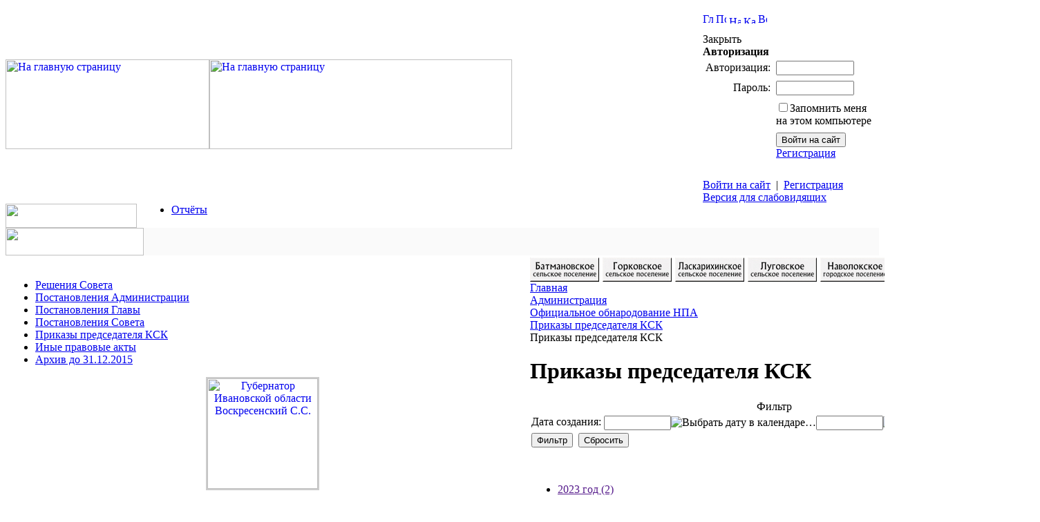

--- FILE ---
content_type: text/html; charset=windows-1251
request_url: http://www.shileksha.mrkineshma.ru/administration/off_npa/prikazy-predsedatelya-ksk/
body_size: 10754
content:
<html>
<head>
<meta http-equiv="Content-Type" content="text/html; charset=windows-1251" />
<meta name="sputnik-verification" content="Esrlxz9F6PxD3ZaR" />
  <meta name="yandex-verification" content="960006a48e621286" />
<meta name="description" content="images/11.jpg" />
<meta http-equiv="Content-Type" content="text/html; charset=windows-1251" />
<meta name="description" content="images/11.jpg" />
<link href="/bitrix/js/ui/design-tokens/dist/ui.design-tokens.min.css?168898507722029" type="text/css"  rel="stylesheet" />
<link href="/bitrix/js/ui/fonts/opensans/ui.font.opensans.min.css?16889850412320" type="text/css"  rel="stylesheet" />
<link href="/bitrix/js/main/popup/dist/main.popup.bundle.min.css?168898679026598" type="text/css"  rel="stylesheet" />
<link href="/bitrix/js/main/core/css/core_date.min.css?16889866419928" type="text/css"  rel="stylesheet" />
<link href="/bitrix/templates/.default/components/bitrix/news/adm_post/bitrix/news.list/.default/style.css?1737620941149" type="text/css"  rel="stylesheet" />
<link href="/bitrix/templates/ks_2/components/bitrix/system.auth.form/auth/style.css?13129200001352" type="text/css"  data-template-style="true"  rel="stylesheet" />
<link href="/bitrix/templates/ks_2/components/bitrix/menu/horizontal_multilevel_silver/style.css?16076773704769" type="text/css"  data-template-style="true"  rel="stylesheet" />
<link href="/bitrix/templates/ks_2/components/bitrix/menu/left/style.css?1309291200635" type="text/css"  data-template-style="true"  rel="stylesheet" />
<link href="/bitrix/templates/.default/components/bitrix/news.list/left-banner/style.css?164613485365" type="text/css"  data-template-style="true"  rel="stylesheet" />
<link href="/bitrix/components/bitrix/breadcrumb/templates/.default/style.min.css?1522849026467" type="text/css"  data-template-style="true"  rel="stylesheet" />
<link href="/bitrix/templates/ks_2/styles.css?1621251257957" type="text/css"  data-template-style="true"  rel="stylesheet" />
<link href="/bitrix/templates/ks_2/template_styles.css?165244959816272" type="text/css"  data-template-style="true"  rel="stylesheet" />
<script type="text/javascript">if(!window.BX)window.BX={};if(!window.BX.message)window.BX.message=function(mess){if(typeof mess==='object'){for(let i in mess) {BX.message[i]=mess[i];} return true;}};</script>
<script type="text/javascript">(window.BX||top.BX).message({'JS_CORE_LOADING':'Загрузка...','JS_CORE_NO_DATA':'- Нет данных -','JS_CORE_WINDOW_CLOSE':'Закрыть','JS_CORE_WINDOW_EXPAND':'Развернуть','JS_CORE_WINDOW_NARROW':'Свернуть в окно','JS_CORE_WINDOW_SAVE':'Сохранить','JS_CORE_WINDOW_CANCEL':'Отменить','JS_CORE_WINDOW_CONTINUE':'Продолжить','JS_CORE_H':'ч','JS_CORE_M':'м','JS_CORE_S':'с','JSADM_AI_HIDE_EXTRA':'Скрыть лишние','JSADM_AI_ALL_NOTIF':'Показать все','JSADM_AUTH_REQ':'Требуется авторизация!','JS_CORE_WINDOW_AUTH':'Войти','JS_CORE_IMAGE_FULL':'Полный размер'});</script>

<script type="text/javascript" src="/bitrix/js/main/core/core.min.js?1688986794219752"></script>

<script>BX.setJSList(['/bitrix/js/main/core/core_ajax.js','/bitrix/js/main/core/core_promise.js','/bitrix/js/main/polyfill/promise/js/promise.js','/bitrix/js/main/loadext/loadext.js','/bitrix/js/main/loadext/extension.js','/bitrix/js/main/polyfill/promise/js/promise.js','/bitrix/js/main/polyfill/find/js/find.js','/bitrix/js/main/polyfill/includes/js/includes.js','/bitrix/js/main/polyfill/matches/js/matches.js','/bitrix/js/ui/polyfill/closest/js/closest.js','/bitrix/js/main/polyfill/fill/main.polyfill.fill.js','/bitrix/js/main/polyfill/find/js/find.js','/bitrix/js/main/polyfill/matches/js/matches.js','/bitrix/js/main/polyfill/core/dist/polyfill.bundle.js','/bitrix/js/main/core/core.js','/bitrix/js/main/polyfill/intersectionobserver/js/intersectionobserver.js','/bitrix/js/main/lazyload/dist/lazyload.bundle.js','/bitrix/js/main/polyfill/core/dist/polyfill.bundle.js','/bitrix/js/main/parambag/dist/parambag.bundle.js']);
</script>
<script type="text/javascript">(window.BX||top.BX).message({'AMPM_MODE':false});(window.BX||top.BX).message({'MONTH_1':'Январь','MONTH_2':'Февраль','MONTH_3':'Март','MONTH_4':'Апрель','MONTH_5':'Май','MONTH_6':'Июнь','MONTH_7':'Июль','MONTH_8':'Август','MONTH_9':'Сентябрь','MONTH_10':'Октябрь','MONTH_11':'Ноябрь','MONTH_12':'Декабрь','MONTH_1_S':'января','MONTH_2_S':'февраля','MONTH_3_S':'марта','MONTH_4_S':'апреля','MONTH_5_S':'мая','MONTH_6_S':'июня','MONTH_7_S':'июля','MONTH_8_S':'августа','MONTH_9_S':'сентября','MONTH_10_S':'октября','MONTH_11_S':'ноября','MONTH_12_S':'декабря','MON_1':'янв','MON_2':'фев','MON_3':'мар','MON_4':'апр','MON_5':'мая','MON_6':'июн','MON_7':'июл','MON_8':'авг','MON_9':'сен','MON_10':'окт','MON_11':'ноя','MON_12':'дек','DAY_OF_WEEK_0':'Воскресенье','DAY_OF_WEEK_1':'Понедельник','DAY_OF_WEEK_2':'Вторник','DAY_OF_WEEK_3':'Среда','DAY_OF_WEEK_4':'Четверг','DAY_OF_WEEK_5':'Пятница','DAY_OF_WEEK_6':'Суббота','DOW_0':'Вс','DOW_1':'Пн','DOW_2':'Вт','DOW_3':'Ср','DOW_4':'Чт','DOW_5':'Пт','DOW_6':'Сб','FD_SECOND_AGO_0':'#VALUE# секунд назад','FD_SECOND_AGO_1':'#VALUE# секунду назад','FD_SECOND_AGO_10_20':'#VALUE# секунд назад','FD_SECOND_AGO_MOD_1':'#VALUE# секунду назад','FD_SECOND_AGO_MOD_2_4':'#VALUE# секунды назад','FD_SECOND_AGO_MOD_OTHER':'#VALUE# секунд назад','FD_SECOND_DIFF_0':'#VALUE# секунд','FD_SECOND_DIFF_1':'#VALUE# секунда','FD_SECOND_DIFF_10_20':'#VALUE# секунд','FD_SECOND_DIFF_MOD_1':'#VALUE# секунда','FD_SECOND_DIFF_MOD_2_4':'#VALUE# секунды','FD_SECOND_DIFF_MOD_OTHER':'#VALUE# секунд','FD_SECOND_SHORT':'#VALUE#с','FD_MINUTE_AGO_0':'#VALUE# минут назад','FD_MINUTE_AGO_1':'#VALUE# минуту назад','FD_MINUTE_AGO_10_20':'#VALUE# минут назад','FD_MINUTE_AGO_MOD_1':'#VALUE# минуту назад','FD_MINUTE_AGO_MOD_2_4':'#VALUE# минуты назад','FD_MINUTE_AGO_MOD_OTHER':'#VALUE# минут назад','FD_MINUTE_DIFF_0':'#VALUE# минут','FD_MINUTE_DIFF_1':'#VALUE# минута','FD_MINUTE_DIFF_10_20':'#VALUE# минут','FD_MINUTE_DIFF_MOD_1':'#VALUE# минута','FD_MINUTE_DIFF_MOD_2_4':'#VALUE# минуты','FD_MINUTE_DIFF_MOD_OTHER':'#VALUE# минут','FD_MINUTE_0':'#VALUE# минут','FD_MINUTE_1':'#VALUE# минуту','FD_MINUTE_10_20':'#VALUE# минут','FD_MINUTE_MOD_1':'#VALUE# минуту','FD_MINUTE_MOD_2_4':'#VALUE# минуты','FD_MINUTE_MOD_OTHER':'#VALUE# минут','FD_MINUTE_SHORT':'#VALUE#мин','FD_HOUR_AGO_0':'#VALUE# часов назад','FD_HOUR_AGO_1':'#VALUE# час назад','FD_HOUR_AGO_10_20':'#VALUE# часов назад','FD_HOUR_AGO_MOD_1':'#VALUE# час назад','FD_HOUR_AGO_MOD_2_4':'#VALUE# часа назад','FD_HOUR_AGO_MOD_OTHER':'#VALUE# часов назад','FD_HOUR_DIFF_0':'#VALUE# часов','FD_HOUR_DIFF_1':'#VALUE# час','FD_HOUR_DIFF_10_20':'#VALUE# часов','FD_HOUR_DIFF_MOD_1':'#VALUE# час','FD_HOUR_DIFF_MOD_2_4':'#VALUE# часа','FD_HOUR_DIFF_MOD_OTHER':'#VALUE# часов','FD_HOUR_SHORT':'#VALUE#ч','FD_YESTERDAY':'вчера','FD_TODAY':'сегодня','FD_TOMORROW':'завтра','FD_DAY_AGO_0':'#VALUE# дней назад','FD_DAY_AGO_1':'#VALUE# день назад','FD_DAY_AGO_10_20':'#VALUE# дней назад','FD_DAY_AGO_MOD_1':'#VALUE# день назад','FD_DAY_AGO_MOD_2_4':'#VALUE# дня назад','FD_DAY_AGO_MOD_OTHER':'#VALUE# дней назад','FD_DAY_DIFF_0':'#VALUE# дней','FD_DAY_DIFF_1':'#VALUE# день','FD_DAY_DIFF_10_20':'#VALUE# дней','FD_DAY_DIFF_MOD_1':'#VALUE# день','FD_DAY_DIFF_MOD_2_4':'#VALUE# дня','FD_DAY_DIFF_MOD_OTHER':'#VALUE# дней','FD_DAY_AT_TIME':'#DAY# в #TIME#','FD_DAY_SHORT':'#VALUE#д','FD_MONTH_AGO_0':'#VALUE# месяцев назад','FD_MONTH_AGO_1':'#VALUE# месяц назад','FD_MONTH_AGO_10_20':'#VALUE# месяцев назад','FD_MONTH_AGO_MOD_1':'#VALUE# месяц назад','FD_MONTH_AGO_MOD_2_4':'#VALUE# месяца назад','FD_MONTH_AGO_MOD_OTHER':'#VALUE# месяцев назад','FD_MONTH_DIFF_0':'#VALUE# месяцев','FD_MONTH_DIFF_1':'#VALUE# месяц','FD_MONTH_DIFF_10_20':'#VALUE# месяцев','FD_MONTH_DIFF_MOD_1':'#VALUE# месяц','FD_MONTH_DIFF_MOD_2_4':'#VALUE# месяца','FD_MONTH_DIFF_MOD_OTHER':'#VALUE# месяцев','FD_MONTH_SHORT':'#VALUE#мес','FD_YEARS_AGO_0':'#VALUE# лет назад','FD_YEARS_AGO_1':'#VALUE# год назад','FD_YEARS_AGO_10_20':'#VALUE# лет назад','FD_YEARS_AGO_MOD_1':'#VALUE# год назад','FD_YEARS_AGO_MOD_2_4':'#VALUE# года назад','FD_YEARS_AGO_MOD_OTHER':'#VALUE# лет назад','FD_YEARS_DIFF_0':'#VALUE# лет','FD_YEARS_DIFF_1':'#VALUE# год','FD_YEARS_DIFF_10_20':'#VALUE# лет','FD_YEARS_DIFF_MOD_1':'#VALUE# год','FD_YEARS_DIFF_MOD_2_4':'#VALUE# года','FD_YEARS_DIFF_MOD_OTHER':'#VALUE# лет','FD_YEARS_SHORT_0':'#VALUE#л','FD_YEARS_SHORT_1':'#VALUE#г','FD_YEARS_SHORT_10_20':'#VALUE#л','FD_YEARS_SHORT_MOD_1':'#VALUE#г','FD_YEARS_SHORT_MOD_2_4':'#VALUE#г','FD_YEARS_SHORT_MOD_OTHER':'#VALUE#л','CAL_BUTTON':'Выбрать','CAL_TIME_SET':'Установить время','CAL_TIME':'Время','FD_LAST_SEEN_TOMORROW':'завтра в #TIME#','FD_LAST_SEEN_NOW':'только что','FD_LAST_SEEN_TODAY':'сегодня в #TIME#','FD_LAST_SEEN_YESTERDAY':'вчера в #TIME#','FD_LAST_SEEN_MORE_YEAR':'более года назад'});</script>
<script type="extension/settings" data-extension="main.date">{"formats":{"FORMAT_DATE":"DD.MM.YYYY","FORMAT_DATETIME":"DD.MM.YYYY HH:MI:SS","SHORT_DATE_FORMAT":"d.m.Y","MEDIUM_DATE_FORMAT":"j M Y","LONG_DATE_FORMAT":"j F Y","DAY_MONTH_FORMAT":"j F","DAY_SHORT_MONTH_FORMAT":"j M","SHORT_DAY_OF_WEEK_MONTH_FORMAT":"D, j F","SHORT_DAY_OF_WEEK_SHORT_MONTH_FORMAT":"D, j M","DAY_OF_WEEK_MONTH_FORMAT":"l, j F","FULL_DATE_FORMAT":"l, j F  Y","SHORT_TIME_FORMAT":"H:i","LONG_TIME_FORMAT":"H:i:s"}}</script>
<script type="text/javascript">(window.BX||top.BX).message({'WEEK_START':'1'});</script>
<script type="text/javascript">(window.BX||top.BX).message({'LANGUAGE_ID':'ru','FORMAT_DATE':'DD.MM.YYYY','FORMAT_DATETIME':'DD.MM.YYYY HH:MI:SS','COOKIE_PREFIX':'BITRIX_SM','SERVER_TZ_OFFSET':'10800','UTF_MODE':'N','SITE_ID':'ru','SITE_DIR':'/','USER_ID':'','SERVER_TIME':'1769440662','USER_TZ_OFFSET':'0','USER_TZ_AUTO':'Y','bitrix_sessid':'4ed84b0c1264556b7e3b56b138be34d6'});</script>


<script type="text/javascript"  src="/bitrix/cache/js/ru/ks_2/kernel_main/kernel_main_v1.js?1689052784154482"></script>
<script type="text/javascript" src="/bitrix/js/main/popup/dist/main.popup.bundle.min.js?168898678765670"></script>
<script type="text/javascript">BX.setJSList(['/bitrix/js/main/date/main.date.js','/bitrix/js/main/core/core_date.js','/bitrix/js/main/session.js','/bitrix/js/main/pageobject/pageobject.js','/bitrix/js/main/core/core_window.js','/bitrix/js/main/utils.js','/bitrix/js/main/core/core_fx.js','/bitrix/templates/ks_2/components/bitrix/system.auth.form/auth/script.js','/bitrix/templates/ks_2/components/bitrix/menu/horizontal_multilevel_silver/script.js']);</script>


<script type="text/javascript"  src="/bitrix/cache/js/ru/ks_2/template_6c5cf25f7757b1909396394acfdac56b/template_6c5cf25f7757b1909396394acfdac56b_v1.js?16890170983996"></script>
<script type="text/javascript">var _ba = _ba || []; _ba.push(["aid", "91350ad8da7a25fc2b9478f09b370f3d"]); _ba.push(["host", "www.shileksha.mrkineshma.ru"]); (function() {var ba = document.createElement("script"); ba.type = "text/javascript"; ba.async = true;ba.src = (document.location.protocol == "https:" ? "https://" : "http://") + "bitrix.info/ba.js";var s = document.getElementsByTagName("script")[0];s.parentNode.insertBefore(ba, s);})();</script>


<title>Приказы председателя КСК</title>
<link href="/bitrix/js/ui/design-tokens/dist/ui.design-tokens.min.css?168898507722029" type="text/css"  rel="stylesheet" />
<link href="/bitrix/js/ui/fonts/opensans/ui.font.opensans.min.css?16889850412320" type="text/css"  rel="stylesheet" />
<link href="/bitrix/js/main/popup/dist/main.popup.bundle.min.css?168898679026598" type="text/css"  rel="stylesheet" />
<link href="/bitrix/js/main/core/css/core_date.min.css?16889866419928" type="text/css"  rel="stylesheet" />
<link href="/bitrix/templates/.default/components/bitrix/news/adm_post/bitrix/news.list/.default/style.css?1737620941149" type="text/css"  rel="stylesheet" />
<link href="/bitrix/templates/ks_2/components/bitrix/system.auth.form/auth/style.css?13129200001352" type="text/css"  data-template-style="true"  rel="stylesheet" />
<link href="/bitrix/templates/ks_2/components/bitrix/menu/horizontal_multilevel_silver/style.css?16076773704769" type="text/css"  data-template-style="true"  rel="stylesheet" />
<link href="/bitrix/templates/ks_2/components/bitrix/menu/left/style.css?1309291200635" type="text/css"  data-template-style="true"  rel="stylesheet" />
<link href="/bitrix/templates/.default/components/bitrix/news.list/left-banner/style.css?164613485365" type="text/css"  data-template-style="true"  rel="stylesheet" />
<link href="/bitrix/components/bitrix/breadcrumb/templates/.default/style.min.css?1522849026467" type="text/css"  data-template-style="true"  rel="stylesheet" />
<link href="/bitrix/templates/ks_2/styles.css?1621251257957" type="text/css"  data-template-style="true"  rel="stylesheet" />
<link href="/bitrix/templates/ks_2/template_styles.css?165244959816272" type="text/css"  data-template-style="true"  rel="stylesheet" />
<script type="text/javascript"  src="/bitrix/cache/js/ru/ks_2/template_6c5cf25f7757b1909396394acfdac56b/template_6c5cf25f7757b1909396394acfdac56b_v1.js?16890170983996"></script>
<script type="text/javascript">var _ba = _ba || []; _ba.push(["aid", "91350ad8da7a25fc2b9478f09b370f3d"]); _ba.push(["host", "www.shileksha.mrkineshma.ru"]); (function() {var ba = document.createElement("script"); ba.type = "text/javascript"; ba.async = true;ba.src = (document.location.protocol == "https:" ? "https://" : "http://") + "bitrix.info/ba.js";var s = document.getElementsByTagName("script")[0];s.parentNode.insertBefore(ba, s);})();</script>



</head>

<body>

<div id="panel"></div>
<!--<div style="height: 30px; background: url(http://uguide.ru/js/script/girlianda_uguide_ru_1.gif) repeat-x 100%;"></div>
<div style="position:absolute;top:0px;left:0px;width:300px;height:229px;background:url('http://uguide.ru/js/script/vetka.png')"></div>-->
<div id="container">
<table width="100%"  border="0" cellspacing="0" cellpadding="0">
	<tr>
		
		<td width="0%">
			<a href="http://mrkineshma.ru" title="Главная">
			<img src="/bitrix/templates/ks_2/images/top_011.png" alt="На главную страницу" width="295" height="130" border="0"></a>
		</td>
		
		<td width="0%">
							<a href="/" title="Главная"><img src="/bitrix/templates/ks_2/images/top_02.png" alt="На главную страницу" width="438" height="130" border="0"></a>
					</td>
		
		<td width="100%" background="/bitrix/templates/ks_2/images/header_bg.png">
			<img src="/bitrix/templates/ks_2/images/1.gif" alt="" width="1" height="1">
		</td>
		
		<td background="/bitrix/templates/ks_2/images/header_bg.png" valign="top" align="right">
			<img src="/bitrix/templates/ks_2/images/1.gif" alt="" width="250" height="1">
			<table width="100%"  border="0" cellspacing="0" cellpadding="0">
				<tr>
					<td>
						<img src="/bitrix/templates/ks_2/images/1.gif" alt="" width="1" height="10">
					</td>
				</tr>
				<tr>
					<td>
						
<a href="/" title="Главная"><img width="15" height="15" src="/bitrix/templates/ks_2/images/icons/home.gif" alt="Главная" border="0" /></a>
<a href="/search/" title="Поиск"><img width="15" height="15" src="/bitrix/templates/ks_2/images/icons/search.gif" alt="Поиск" border="0" /></a>
<a href="mailto: root@navoloki.ru" title="Написать письмо"><img width="17" height="11" src="/bitrix/templates/ks_2/images/icons/letter.gif" alt="Написать письмо" border="0" /></a>
<a href="/search/map.php" title="Карта сайта"><img width="17" height="11" src="/bitrix/templates/ks_2/images/icons/map.gif" alt="Карта сайта" border="0" /></a>
<a href="/administration/off_npa/prikazy-predsedatelya-ksk/index.php?print=Y" title="Версия для печати" rel="nofollow"><img width="13" height="15" src="/bitrix/templates/ks_2/images/icons/printer.gif" alt="Версия для печати" border="0" /></a>					</td>
				</tr>
				<tr>
					<td>
						<img src="/bitrix/templates/ks_2/images/1.gif" alt="" width="1" height="10">
					</td>
				</tr>
				<tr>
					<td>
						
<div id="login-form-window">
<div id="login-form-window-header">
<div onclick="return authFormWindow.CloseLoginForm()" id="close-form-window" title="Закрыть окно">Закрыть</div><b>Авторизация</b>
</div>
<form method="post" target="_top" action="/administration/off_npa/prikazy-predsedatelya-ksk/index.php?login=yes">
			<input type='hidden' name='backurl' value='/administration/off_npa/prikazy-predsedatelya-ksk/index.php' />
			<input type="hidden" name="AUTH_FORM" value="Y" />
	<input type="hidden" name="TYPE" value="AUTH" />
	<table align="center" cellspacing="0" cellpadding="4">
		<tr>
			<td align="right" width="30%">Авторизация:</td>
			<td><input type="text" name="USER_LOGIN" id="auth-user-login" maxlength="50" value="" size="12" tabindex="1" /></td>
		</tr>
		<tr>
			<td align="right">Пароль:</td>
			<td><input type="password" name="USER_PASSWORD" maxlength="50" size="12" tabindex="2" /><br /></td>
		</tr>
				<tr>
			<td></td>
			<td><input type="checkbox" id="USER_REMEMBER" name="USER_REMEMBER" value="Y" tabindex="3"  /><label class="remember-text" for="USER_REMEMBER">Запомнить меня на этом компьютере</label></td>
		</tr>
				<tr>
			<td></td>
			<td>
				<input type="submit" name="Login" value="Войти на сайт" tabindex="4" /><br />
													<a href="/auth/?register=yes&amp;backurl=%2Fadministration%2Foff_npa%2Fprikazy-predsedatelya-ksk%2Findex.php">Регистрация</a><br />
							</td>
		</tr>
		<tr>
			<td></td>
			<td></td>
		</tr>
	</table>
</form>
</div>

<div class="auth-links">
	<a href="/auth/" onclick="return authFormWindow.ShowLoginForm()">Войти на сайт</a>
		<span>&nbsp;|&nbsp;</span>
	<a href="/auth/?register=yes&amp;backurl=%2Fadministration%2Foff_npa%2Fprikazy-predsedatelya-ksk%2Findex.php">Регистрация</a>
	</div>

						
													<div class="aaa_head">
								<a class="enter" id="specialversion" href="/administration/off_npa/prikazy-predsedatelya-ksk/index.php?type=special">Версия для слабовидящих</a>
							</div>
											</td>
				</tr>
			</table>
		</td>
		<td background="/bitrix/templates/ks_2/images/header_bg.png" valign="top" align="right">
			<img src="/bitrix/templates/ks_2/images/1.gif" alt="" width="5" height="1">
		</td>
		</tr>
</table>


<table width="100%" cellspacing="0" cellpadding="0" border="0" class="pplus_menu_h">
	<tr>
		<td width="180" valign="top" height="35"><a href="/" title="Главная"><img src="/bitrix/templates/ks_2/images/top_11.png" height="35" alt="" width="190" border="0" /></a></td>
		<td width="100%">
			
<ul id="horizontal-multilevel-menu">


	
	
		
							<li><a href="/administration/otchyety/" class="root-item">Отчёты</a></li>
			
		
	
	



</ul>
<div class="menu-clear-left"></div>
		</td>
	</tr>
	<tr>
		<td width="180" valign="top" height="35"><a href="/" title="Главная"><img src="/bitrix/templates/ks_2/images/top_21.png" height="40" alt="" width="200" border="0"/></a></td>
		<td width="100%" style="background: #FAFAFA url(/bitrix/templates/ks_2/components/bitrix/menu/horizontal_multilevel_silver/images/header_menu_bg.gif) repeat-x; min-height: 35px;">
			
		</td>
	</tr>
</table>
<div style="clear:both"></div>
<table id="content" border="0">
	<tr>
		<td class="left-column" valign="top"><img src="/bitrix/templates/ks_2/images/left-column-head.gif" width="200" height="15" border="0" alt=""><div id="content_block_container">
		
<ul class="left-menu">

			<li><a href="/administration/off_npa/resheniya_soveta/">Решения Совета</a></li>
		
			<li><a href="/administration/off_npa/postanovl_adm/">Постановления Администрации</a></li>
		
			<li><a href="/administration/off_npa/postanovleniya-glavy/">Постановления Главы</a></li>
		
			<li><a href="/administration/off_npa/postanovleniya-soveta/">Постановления Совета</a></li>
		
			<li><a href="/administration/off_npa/prikazy-predsedatelya-ksk/" class="selected">Приказы председателя КСК</a></li>
		
			<li><a href="/administration/off_npa/drugoe/">Иные правовые акты</a></li>
		
			<li><a href="/administration/off_npa/archive/">Архив до 31.12.2015</a></li>
		

</ul>

		<div class="content-block">
			<div class="content-block-body">
				<p align="center"><a target="_blank" href="/gubernator-ivanovskoy-oblasti/">
				<img src="/bitrix/templates/ks_2/images/voskrcc.jpg" style=" border: 2px solid #ccc;" width="160" title="Губернатор Ивановской области Воскресенский C.C."></a></p>
				<div class="content-block-head-text">Губернатор Ивановской области<br/><b>Воскресенский C.C.</b></div>
			</div>
			<div class="content-block-head-corner"></div>
		</div>
		
		<div class="content-block">
		<div class="content-block-head-corner"><div class="content-block-head">Юридический адрес</div></div>
		<div class="content-block-body">

					<font class="copy">155800 Ивановская область, г.Кинешма, ул.им.Ленина, д.12<br><br>Тел.: 8(49331) 5-51-05<br>Факс: 8(49331) 5-51-05<br>Единая дежурно-диспетчерская служба -5-33-68, 89158237201<br>E-mail: root@mrkineshma.ru</font> 
 
				</div>
		</div>
		<div class="content-block">
			<div id="link" class="content-block-head-corner"><div class="content-block-head">Важные сылки</div></div>
			<div class="content-block-body" align="center">
		

				<br/>
<p align="center"><a target="_blank" href="https://may9.ru/" target="_blank" title="День Победы"><img src="/images/Pobeda80_billboard_3_1_preview.jpg" alt="День Победы" width="100%" height="auto" style=" border: 2px solid #000000;"></a></p>
				<!--second gosuslugi -->
<iframe id="widgetPosId"src="https://pos.gosuslugi.ru/og/widgets/view?type=[10,30,40]&fontFamily=Arial&maxPage=5&maxElement=5&updateFrequency=2000&level=30&municipality_id=24611000&startTitleColor=000000&startTextColor=666666&startTextBtnColor=FFFFFF&startBtnBgColor=0063B0&widgetBorderColor=e3e8ee&logoColor=ffffff&phoneHeaderColor=0B40B3&fillSvgHeadColor=ffffff&backgroundColor=ffffff&typeBgColor=F2F8FC&selectColor=2c8ecc&hoverSelectColor=116ca6&itemColor=354052&hoverItemColor=2c8ecc&backgroundItemColor=f9f9fa&paginationColor=000000&backgroundPaginationColor=2862AC&hoverPaginationColor=2862AC&deviderColor=e3e8ee&logoFs=16&selectFs=25&itemFs=15&paginationFs=14&widgetBorderFs=1&startTitleFs=38&startTextFs=18&startTextBtnFs=16"width="220"height="577"style="border:0"></iframe>
	<!--end second gosuslugi -->
							<div class="left-banner-list">
				<br/>
	<p class="news-item" id="bx_3218110189_31873">
		
				<a href="https://семья2024.рф/" target="_blank"><img
						class="preview_picture"
						border="0"
						src="/upload/iblock/355/2vmpu8cs8rz8u875lcgl0gp34x4fy465.png"
						width="121"
						height="91"
						alt="Год семьи 2024"
						title="Год семьи 2024"

						/></a>

													<div style="clear:both"></div>
		
	</p>
				<br/>
	<p class="news-item" id="bx_3218110189_23707">
		
				<a href="https://www.mrsk-cp.ru/for_consumers/inform_about_disconnect/" target="_blank"><img
						class="preview_picture"
						border="0"
						src="/upload/iblock/781/78128a301f0b50634d5beebeac6358e0.jpg"
						width="259"
						height="130"
						alt="Электросети"
						title="Электросети"

						/></a>

													<div style="clear:both"></div>
		
	</p>
				<br/>
	<p class="news-item" id="bx_3218110189_33416">
		
				<a href="http://www.mrkineshma.ru/administration/tik/" target="_blank"><img
						class="preview_picture"
						border="0"
						src="/upload/iblock/0fa/5fmsdltarp7jw7u0fhhx1rw0wd1ft5ph.jpg"
						width="160"
						height="80"
						alt="Территориальная избирательная комиссия"
						title="Территориальная избирательная комиссия"

						/></a>

													<div style="clear:both"></div>
		
	</p>
				<br/>
	<p class="news-item" id="bx_3218110189_33417">
		
				<a href="http://visitivanovo.ru" target="_blank"><img
						class="preview_picture"
						border="0"
						src="/upload/iblock/94b/aw63wqksp1kvy7plgrqdxp6ufmivafbn.png"
						width="200"
						height="82"
						alt="Областной туристический портал"
						title="Областной туристический портал"

						/></a>

													<div style="clear:both"></div>
		
	</p>
				<br/>
	<p class="news-item" id="bx_3218110189_33418">
		
				<a href="http://www.ivanovoobl.ru/region/quiz" target="_blank"><img
						class="preview_picture"
						border="0"
						src="/upload/iblock/e37/hv20gj42re5ycm6a5oqeicxnrvnnmj0j.jpg"
						width="200"
						height="100"
						alt="Опрос населения об эффективности деятельности руководителей органов местного самоуправления"
						title="Опрос населения об эффективности деятельности руководителей органов местного самоуправления"

						/></a>

													<div style="clear:both"></div>
		
	</p>
				<br/>
	<p class="news-item" id="bx_3218110189_33419">
		
				<a href="http://gov.ru" target="_blank"><img
						class="preview_picture"
						border="0"
						src="/upload/iblock/025/52c4g96jn1defgax4lpb3shgxi7u30m7.jpg"
						width="160"
						height="50"
						alt="Сервер органов государственной власти России"
						title="Сервер органов государственной власти России"

						/></a>

													<div style="clear:both"></div>
		
	</p>
				<br/>
	<p class="news-item" id="bx_3218110189_33420">
		
				<a href="http://www.ivanovoobl.ru/" target="_blank"><img
						class="preview_picture"
						border="0"
						src="/upload/iblock/87c/eribr0xrgv7se4isw6fitk40ol67ttt5.jpg"
						width="160"
						height="50"
						alt="Портал Правительства Ивановской области"
						title="Портал Правительства Ивановской области"

						/></a>

													<div style="clear:both"></div>
		
	</p>
				<br/>
	<p class="news-item" id="bx_3218110189_33421">
		
				<a href="http://uslugi.ivanovoobl.ru/" target="_blank"><img
						class="preview_picture"
						border="0"
						src="/upload/iblock/59c/3tys6ktadf71ater6iljw0drxlpomroy.jpg"
						width="160"
						height="50"
						alt="Портал государственных и муниципальных услуг Ивановской области"
						title="Портал государственных и муниципальных услуг Ивановской области"

						/></a>

													<div style="clear:both"></div>
		
	</p>
				<br/>
	<p class="news-item" id="bx_3218110189_33414">
		
				<a href="https://www.gosuslugi.ru/mp_dom" target="_blank"><img
						class="preview_picture"
						border="0"
						src="/upload/iblock/ad7/yitayf7s000euh2vhunijrqu93ayh1va.png"
						width="738"
						height="492"
						alt="Госуслуги.Дом"
						title="Госуслуги.Дом"

						/></a>

													<div style="clear:both"></div>
		
	</p>
</div>



				<p align="center"><a target="_blank" href="http://gosuslugi.ru/" target="_blank" title="Единый портал государственных и муниципальных услуг (функций)"><img src="/images/gosuslugi.png" alt="Единый портал государственных и муниципальных услуг (функций)" width="160" height="160" style=" border: 2px solid #000000;"></a></p>
				<p align="center"><a target="_blank" href="http://pravo.gov.ru/" target="_blank" title="Официальный интернет-портал правовой информации"><img src="/images/pravo.jpg" alt="Официальный интернет-портал правовой информации" width="160" height="50" border="0"></a></p>
				<p align="center"><a target="_blank" href="http://reshma.ru/" target="_blank" title="Санаторий «Решма»"><img src="/images/sreshma.jpg" alt="Санаторий «Решма»" width="160" height="80" border="0"></a></p>
				<p align="center"><a target="_blank" href="http://fssprus.ru/iss/ip/" target="_blank" title="Банк данных исполнительных производств ФССП РФ"><img src="/images/fccp.jpg" alt="Банк данных исполнительных производств ФССП РФ" width="160" height="80" border="0"></a></p>



				<p align="center"><a target="_blank" href="https://russia.travel"><img src="/images/russian_travel.png" border="0" height="80" width="160"/ title="Национальный туристический портал"></a></p>

				<!--<p align="center"><a target="_blank" href="http://bus.gov.ru/pub/home"><img src="/images/nezexp.gif" border="0" height="50" width="160"/ title="НОК услуг соц.сферы"></a></p>-->
			</div>

		</div>
		</div><img src="/bitrix/templates/ks_2/images/left-column-bottom.gif" width="200" height="3" border="0" alt=""></td>
		<td class="shadow-column" valign="top" width="10"><img src="/bitrix/templates/ks_2/images/shadow.gif" width="10" height="164" border="0" alt=""></td>
		<td valign="top">
			<table cellpadding="0" cellspacing="0" width="100%" border="0">
				<tr>
					<td colspan="2">
													<table width="100%"  border="0" cellspacing="0" cellpadding="0">
							<tr>
								<td width="0%"><a href="http://batmany.mrkineshma.ru/poseleniya/batmany/"><img src="/images/batmany.jpg" border="0" height="35" width="100"/ title="Батмановское сельское поселение"></a></td>
								<td width="0%"><img src="/bitrix/templates/ks_2/images/1.gif" alt="" width="5" height="1"></td>
								<td width="0%"><a href="http://gorki.mrkineshma.ru/poseleniya/gorki/"><img src="/images/gorki.jpg" border="0" height="35" width="100"/ title="Горковское сельское поселение"></a></td>
								<td width="0%"><img src="/bitrix/templates/ks_2/images/1.gif" alt="" width="5" height="1"></td>
								<td width="0%"><a href="http://laskariha.mrkineshma.ru/poseleniya/laskariha/"><img src="/images/laskariha.jpg" border="0" height="35" width="100"/ title="Ласкарихинское сельское поселение"></a></td>
								<td width="0%"><img src="/bitrix/templates/ks_2/images/1.gif" alt="" width="5" height="1"></td>
								<td width="0%"><a href="http://lugovoe.mrkineshma.ru/poseleniya/lugovoe/"><img src="/images/lugovoe.jpg" border="0" height="35" width="100"/ title="Луговское сельское поселение"></a></td>
								<td width="0%"><img src="/bitrix/templates/ks_2/images/1.gif" alt="" width="5" height="1"></td>
								<td width="0%"><a href="http://www.navoloki.ru"><img src="/images/navoloki.jpg" border="0" height="35" width="100"/ title="Наволокское городское поселение"></a></td>
								<td width="0%"><img src="/bitrix/templates/ks_2/images/1.gif" alt="" width="5" height="1"></td>
								<td width="0%"><a href="http://reshma.mrkineshma.ru/poseleniya/reshma/"><img src="/images/reshma.jpg" border="0" height="35" width="100"/ title="Решемское сельское поселение"></a></td>
								<td width="0%"><img src="/bitrix/templates/ks_2/images/1.gif" alt="" width="5" height="1"></td>
								<td width="0%"><a href="http://shileksha.mrkineshma.ru/poseleniya/shileksha/"><img src="/images/shileksha.jpg" border="0" height="35" width="100"/ title="Шилекшинское сельское поселение"></a></td>
								<td width="0%"><img src="/bitrix/templates/ks_2/images/1.gif" alt="" width="5" height="1"></td>
								<td width="100%"></td>
							</tr>
							</table>
												<table width="100%" cellpadding="0" cellspacing="0" border="0">
							<tr>
								<td width="100%" class="main-column">
									<div id="navigation">
									<link href="/bitrix/css/main/font-awesome.css?145494344928777" type="text/css" rel="stylesheet" />
<div class="bx-breadcrumb" itemscope itemtype="http://schema.org/BreadcrumbList">
			<div class="bx-breadcrumb-item" id="bx_breadcrumb_0" itemprop="itemListElement" itemscope itemtype="http://schema.org/ListItem">
				
				<a href="/" title="Главная" itemprop="item">
					<span itemprop="name">Главная</span>
				</a>
				<meta itemprop="position" content="1" />
			</div>
			<div class="bx-breadcrumb-item" id="bx_breadcrumb_1" itemprop="itemListElement" itemscope itemtype="http://schema.org/ListItem">
				<i class="fa fa-angle-right"></i>
				<a href="/administration/" title="Администрация" itemprop="item">
					<span itemprop="name">Администрация</span>
				</a>
				<meta itemprop="position" content="2" />
			</div>
			<div class="bx-breadcrumb-item" id="bx_breadcrumb_2" itemprop="itemListElement" itemscope itemtype="http://schema.org/ListItem">
				<i class="fa fa-angle-right"></i>
				<a href="/administration/off_npa/" title="Официальное обнародование НПА" itemprop="item">
					<span itemprop="name">Официальное обнародование НПА</span>
				</a>
				<meta itemprop="position" content="3" />
			</div>
			<div class="bx-breadcrumb-item" id="bx_breadcrumb_3" itemprop="itemListElement" itemscope itemtype="http://schema.org/ListItem">
				<i class="fa fa-angle-right"></i>
				<a href="/administration/off_npa/prikazy-predsedatelya-ksk/" title="Приказы председателя КСК" itemprop="item">
					<span itemprop="name">Приказы председателя КСК</span>
				</a>
				<meta itemprop="position" content="4" />
			</div>
			<div class="bx-breadcrumb-item">
				<i class="fa fa-angle-right"></i>
				<span>Приказы председателя КСК</span>
			</div><div style="clear:both"></div></div>									</div>
									<h1>Приказы председателя КСК</h1></td>
								<td width="200">
									<div id="search-box">
										Поиск по сайту										<div class="search-form">
<form action="/search/">
	<input type="text" name="q" value="" size="12" maxlength="50" />&nbsp;<input name="s" type="submit" value="Поиск" />
</form>
</div>									</div>
								</td>
							</tr>
						</table>
					</td>
				</tr>
				<tr>
					<td class="main-column">

<form name="arrFilter_form" action="/administration/off_npa/prikazy-predsedatelya-ksk/" method="get">
		<table class="data-table" cellspacing="0" cellpadding="2">
	<thead>
		<tr>
			<td colspan="2" align="center">Фильтр</td>
		</tr>
	</thead>
	<tbody>
									<tr>
					<td valign="top">Дата создания:</td>
					<td valign="top"><input type="text" id="arrFilter_DATE_CREATE_1" name="arrFilter_DATE_CREATE_1" value="" size="10" class="inputselect inputfield"/><img src="/bitrix/js/main/core/images/calendar-icon.gif" alt="Выбрать дату в календаре" class="calendar-icon" onclick="BX.calendar({node:this, field:'arrFilter_DATE_CREATE_1', form: 'arrFilter_form', bTime: false, currentTime: '1769451462', bHideTime: true});" onmouseover="BX.addClass(this, 'calendar-icon-hover');" onmouseout="BX.removeClass(this, 'calendar-icon-hover');" border="0"/><span class="date-interval-hellip">&hellip;</span><input type="text" id="arrFilter_DATE_CREATE_2" name="arrFilter_DATE_CREATE_2" value="" size="10" class="inputselect inputfield"/><img src="/bitrix/js/main/core/images/calendar-icon.gif" alt="Выбрать дату в календаре" class="calendar-icon" onclick="BX.calendar({node:this, field:'arrFilter_DATE_CREATE_2', form: 'arrFilter_form', bTime: false, currentTime: '1769451462', bHideTime: true});" onmouseover="BX.addClass(this, 'calendar-icon-hover');" onmouseout="BX.removeClass(this, 'calendar-icon-hover');" border="0"/></td>
				</tr>
						</tbody>
	<tfoot>
		<tr>
			<td colspan="2">
				<input type="submit" name="set_filter" value="Фильтр" /><input type="hidden" name="set_filter" value="Y" />&nbsp;&nbsp;<input type="submit" name="del_filter" value="Сбросить" /></td>
		</tr>
	</tfoot>
	</table>
</form>
<br />

<div class="catalog-section-list">
	
	<ul>
	<li id="bx_1847241719_606"><a href="">2023 год&nbsp;(2)</a></li>
	</ul>
</div>


<div class="news-list">
		<p class="news-item" id="bx_651765591_31011">
							<span class="news-date-time">28.12.2023</span>
											<a href="/administration/off_npa/prikazy-predsedatelya-ksk/index.php?ELEMENT_ID=31011">
					<b>Приказ  от 27 декабря 2023 года № 19-КСК</b>
</a><br />
										Приказ&nbsp;&nbsp;от 27 декабря 2023 года № 19-КСК<br />
&quot;О должностных лицах Контрольно-счетной комиссии Кинешемского муниципального района, уполномоченных составлять протоколы<br />
об административных правонарушениях, предусмотренных Кодексом Российской Федерации об административных правонарушениях, на<br />
территории Кинешемского муниципального района&quot;<br />
									</p>
		<p class="news-item" id="bx_651765591_28425">
							<span class="news-date-time">18.04.2023</span>
											<a href="/administration/off_npa/prikazy-predsedatelya-ksk/index.php?ELEMENT_ID=28425">
					<b>Приказ от 18 апреля 2023 г. № 2-КСК</b>
</a><br />
										Приказ от 18 апреля 2023 г. № 2-КСК<br />
&quot;О порядке размещения сведений о доходах, расходах, об имуществе и обязательствах имущественного характера, представленных лицами,<br />
замещающими муниципальные должности и должности муниципальной службы в Контрольно-счетной комиссии Кинешемского муниципального<br />
района, на официальном сайте Контрольно-счетной комиссии Кинешемского муниципального района и предоставления этих сведений<br />
общероссийским средствам массовой информации для опубликования&quot;									</p>
	<br /></div>

 

					</td>
					<td class="right-column">
																							</td>
				</tr>
			</table>
		</td>
	</tr>
</table>


<div id="footer a">

<table cellspacing="0" cellpadding="0" border="0" width="100%"> 
<tbody> 
<tr>
	<td bgcolor="#4682b4" style="padding: 5px;">
		<a href="http://www.1csovmestimo.ru" >
			<img height="38" border="0" width="120" src="/bitrix/templates/ks_2/images/pp_logo.jpg" alt="Техническое сопровождение: &laquo;Программ+&raquo;" />
		</a>
	</td>
	<td bgcolor="#4682b4" style="padding: 5px;">
		<img src="/images/12-1.png" alt="" style=" width: 50px;    margin: 0 auto;    display: block;"/>
<a href="http://www.1csovmestimo.ru" class="copy" style="text-decoration: none">Техническое сопровождение: &laquo;Программ+&raquo;</a>	</td>
	<td bgcolor="#4682b4" style="padding: 5px;">
        <div class="copyright-text">Сетевое издание - официальный сайт Кинешемского муниципального района&nbsp; <a href="http://www.mrkineshma.ru">www.mrkineshma.ru</a> зарегистрировано Федеральной службой по надзору в сфере связи, информационных технологий и массовых коммуникаций. серия Эл N ФС77-73645 от 14 сентября 2018 г. Адрес редакции: 155800, Ивановская область, г. Кинешма, ул. Ленина, д. 12. Тел./факс (49331) 5-51-05, E-mail: <a href="mailto:root@mrkineshma.ru">root@mrkineshma.ru</a>. Учредитель: Администрация Кинешемского муниципального района.&nbsp;Главный редактор Катаев А.А.<br>
 Направление письма в редакцию сетевого издания является согласием на обработку персональных данных автора письма, указанных в этом письме, в соответствии со статьей 9 ФЗ «О персональных данных» от 27.07.2006 г. №152-ФЗ. В случае если автор не желает, чтобы его персональные данные, указанные в письме, подверглись обработке он должен указать это в письме.<br></div>
	</td>
	<td bgcolor="#4682b4" style="padding: 5px;">
		<font class="copy">© «Программ+», 2001-2026</font> 	</td>
	<td bgcolor="#4682b4" style="padding: 5px;">

	</td>
	<td bgcolor="#4682b4" align="right" style="padding: 5px;">
		<span id="sputnik-informer"></span>
	</td>
</tr>
</tbody>
</table>
<!--gosuslugi -->
<script src='https://pos.gosuslugi.ru/bin/script.min.js'></script>
<script> (function(){ "use strict";function ownKeys(e,t){var o=Object.keys(e);if(Object.getOwnPropertySymbols){var n=Object.getOwnPropertySymbols(e);if(t)n=n.filter(function(t){return Object.getOwnPropertyDescriptor(e,t).enumerable});o.push.apply(o,n)}return o}function _objectSpread(e){for(var t=1;t<arguments.length;t++){var o=null!=arguments[t]?arguments[t]:{};if(t%2)ownKeys(Object(o),true).forEach(function(t){_defineProperty(e,t,o[t])});else if(Object.getOwnPropertyDescriptors)Object.defineProperties(e,Object.getOwnPropertyDescriptors(o));else ownKeys(Object(o)).forEach(function(t){Object.defineProperty(e,t,Object.getOwnPropertyDescriptor(o,t))})}return e}function _defineProperty(e,t,o){if(t in e)Object.defineProperty(e,t,{value:o,enumerable:true,configurable:true,writable:true});else e[t]=o;return e}var POS_PREFIX_2="--pos-banner-fluid-2__",posOptionsInitial={"grid-template-columns":"100%","grid-template-rows":"310px auto","decor-grid-column":"initial","decor-grid-row":"initial","decor-padding":"30px 30px 0 30px","bg-url":"url('https://pos.gosuslugi.ru/bin/banner-fluid/2/banner-fluid-bg-2-small.svg')","bg-position":"calc(10% + 64px) calc(100% - 20px)","bg-size":"cover","content-padding":"0 30px 30px 30px","slogan-font-size":"20px","slogan-line-height":"32px","logo-wrap-padding":"20px 30px 30px 40px","logo-wrap-top":"0","logo-wrap-bottom":"initial","logo-wrap-border-radius":"0 0 0 80px"},setStyles=function(e,t){Object.keys(e).forEach(function(o){t.style.setProperty(POS_PREFIX_2+o,e[o])})},removeStyles=function(e,t){Object.keys(e).forEach(function(e){t.style.removeProperty(POS_PREFIX_2+e)})};function changePosBannerOnResize(){var e=document.documentElement,t=_objectSpread({},posOptionsInitial),o=document.getElementById("js-show-iframe-wrapper"),n=o?o.offsetWidth:document.body.offsetWidth;if(n>405)t["slogan-font-size"]="24px",t["logo-wrap-padding"]="30px 50px 30px 70px";if(n>500)t["grid-template-columns"]="min-content 1fr",t["grid-template-rows"]="100%",t["decor-grid-column"]="2",t["decor-grid-row"]="1",t["decor-padding"]="30px 30px 30px 0",t["content-padding"]="30px",t["bg-position"]="0% calc(100% - 70px)",t["logo-wrap-padding"]="30px 30px 24px 40px",t["logo-wrap-top"]="initial",t["logo-wrap-bottom"]="0",t["logo-wrap-border-radius"]="80px 0 0 0";if(n>585)t["bg-position"]="0% calc(100% - 6px)";if(n>800)t["bg-url"]="url('https://pos.gosuslugi.ru/bin/banner-fluid/2/banner-fluid-bg-2.svg')",t["bg-position"]="0% center";if(n>1020)t["slogan-font-size"]="32px",t["line-height"]="40px",t["logo-wrap-padding"]="30px 30px 24px 50px";setStyles(t,e)}changePosBannerOnResize(),window.addEventListener("resize",changePosBannerOnResize),window.onunload=function(){var e=document.documentElement;window.removeEventListener("resize",changePosBannerOnResize),removeStyles(posOptionsInitial,e)}; })() </script>
<script>Widget("https://pos.gosuslugi.ru/form", 219493)</script>

<!--end gosuslugi -->
<script type="text/javascript">
   (function(d, t, p) {
	   var j = d.createElement(t); j.async = true; j.type = "text/javascript";
	   j.src = ("https:" == p ? "https:" : "http:") + "//stat.sputnik.ru/cnt.js";
	   var s = d.getElementsByTagName(t)[0]; s.parentNode.insertBefore(j, s);
   })(document, "script", document.location.protocol);
</script>
<script async src="https://culturaltracking.ru/static/js/spxl.js?pixelId=14409" data-pixel-id="14409"></script>
</div>

</div>

</body>
</html>

--- FILE ---
content_type: application/javascript
request_url: https://culturaltracking.ru/static/js/spxl.js?pixelId=14409
body_size: 30742
content:
!function a(r,i,o){function l(t,e){if(!i[t]){if(!r[t]){var n="function"==typeof require&&require;if(!e&&n)return n(t,!0);if(c)return c(t,!0);throw(e=new Error("Cannot find module '"+t+"'")).code="MODULE_NOT_FOUND",e}n=i[t]={exports:{}},r[t][0].call(n.exports,function(e){return l(r[t][1][e]||e)},n,n.exports,a,r,i,o)}return i[t].exports}for(var c="function"==typeof require&&require,e=0;e<o.length;e++)l(o[e]);return l}({1:[function(N,_,F){"use strict";function d(e,t){e=[e[0]>>>16,65535&e[0],e[1]>>>16,65535&e[1]],t=[t[0]>>>16,65535&t[0],t[1]>>>16,65535&t[1]];var n=[0,0,0,0];return n[3]+=e[3]+t[3],n[2]+=n[3]>>>16,n[3]&=65535,n[2]+=e[2]+t[2],n[1]+=n[2]>>>16,n[2]&=65535,n[1]+=e[1]+t[1],n[0]+=n[1]>>>16,n[1]&=65535,n[0]+=e[0]+t[0],n[0]&=65535,[n[0]<<16|n[1],n[2]<<16|n[3]]}function g(e,t){return 32===(t%=64)?[e[1],e[0]]:t<32?[e[0]<<t|e[1]>>>32-t,e[1]<<t|e[0]>>>32-t]:[e[1]<<(t-=32)|e[0]>>>32-t,e[0]<<t|e[1]>>>32-t]}function f(e,t){return 0===(t%=64)?e:t<32?[e[0]<<t|e[1]>>>32-t,e[1]<<t]:[e[1]<<t-32,0]}function h(e){return e=x(e,[0,e[0]>>>1]),e=y(e,[4283543511,3981806797]),e=x(e,[0,e[0]>>>1]),e=y(e,[3301882366,444984403]),e=x(e,[0,e[0]>>>1])}function l(e,t){for(var n=(e=e||"").length%16,a=e.length-n,r=[0,t=t||0],i=[0,t],o=[0,0],l=[0,0],c=[2277735313,289559509],s=[1291169091,658871167],u=0;u<a;u+=16)o=[255&e.charCodeAt(u+4)|(255&e.charCodeAt(u+5))<<8|(255&e.charCodeAt(u+6))<<16|(255&e.charCodeAt(u+7))<<24,255&e.charCodeAt(u)|(255&e.charCodeAt(u+1))<<8|(255&e.charCodeAt(u+2))<<16|(255&e.charCodeAt(u+3))<<24],l=[255&e.charCodeAt(u+12)|(255&e.charCodeAt(u+13))<<8|(255&e.charCodeAt(u+14))<<16|(255&e.charCodeAt(u+15))<<24,255&e.charCodeAt(u+8)|(255&e.charCodeAt(u+9))<<8|(255&e.charCodeAt(u+10))<<16|(255&e.charCodeAt(u+11))<<24],o=y(o,c),o=g(o,31),o=y(o,s),r=x(r,o),r=g(r,27),r=d(r,i),r=d(y(r,[0,5]),[0,1390208809]),l=y(l,s),l=g(l,33),l=y(l,c),i=x(i,l),i=g(i,31),i=d(i,r),i=d(y(i,[0,5]),[0,944331445]);switch(o=[0,0],l=[0,0],n){case 15:l=x(l,f([0,e.charCodeAt(u+14)],48));case 14:l=x(l,f([0,e.charCodeAt(u+13)],40));case 13:l=x(l,f([0,e.charCodeAt(u+12)],32));case 12:l=x(l,f([0,e.charCodeAt(u+11)],24));case 11:l=x(l,f([0,e.charCodeAt(u+10)],16));case 10:l=x(l,f([0,e.charCodeAt(u+9)],8));case 9:l=x(l,[0,e.charCodeAt(u+8)]),l=y(l,s),l=g(l,33),l=y(l,c),i=x(i,l);case 8:o=x(o,f([0,e.charCodeAt(u+7)],56));case 7:o=x(o,f([0,e.charCodeAt(u+6)],48));case 6:o=x(o,f([0,e.charCodeAt(u+5)],40));case 5:o=x(o,f([0,e.charCodeAt(u+4)],32));case 4:o=x(o,f([0,e.charCodeAt(u+3)],24));case 3:o=x(o,f([0,e.charCodeAt(u+2)],16));case 2:o=x(o,f([0,e.charCodeAt(u+1)],8));case 1:o=x(o,[0,e.charCodeAt(u)]),o=y(o,c),o=g(o,31),o=y(o,s),r=x(r,o)}return r=x(r,[0,e.length]),i=x(i,[0,e.length]),r=d(r,i),i=d(i,r),r=h(r),i=h(i),r=d(r,i),i=d(i,r),("00000000"+(r[0]>>>0).toString(16)).slice(-8)+("00000000"+(r[1]>>>0).toString(16)).slice(-8)+("00000000"+(i[0]>>>0).toString(16)).slice(-8)+("00000000"+(i[1]>>>0).toString(16)).slice(-8)}function n(){return navigator.mediaDevices&&navigator.mediaDevices.enumerateDevices}function a(e){var t=[window.screen.width,window.screen.height];return e.screen.detectScreenOrientation&&t.sort().reverse(),t}function r(e){var t;return window.screen.availWidth&&window.screen.availHeight?(t=[window.screen.availHeight,window.screen.availWidth],e.screen.detectScreenOrientation&&t.sort().reverse(),t):e.NOT_AVAILABLE}function i(t){var e=[];return Object.getOwnPropertyDescriptor&&Object.getOwnPropertyDescriptor(window,"ActiveXObject")||"ActiveXObject"in window?e=O(["AcroPDF.PDF","Adodb.Stream","AgControl.AgControl","DevalVRXCtrl.DevalVRXCtrl.1","MacromediaFlashPaper.MacromediaFlashPaper","Msxml2.DOMDocument","Msxml2.XMLHTTP","PDF.PdfCtrl","QuickTime.QuickTime","QuickTimeCheckObject.QuickTimeCheck.1","RealPlayer","RealPlayer.RealPlayer(tm) ActiveX Control (32-bit)","RealVideo.RealVideo(tm) ActiveX Control (32-bit)","Scripting.Dictionary","SWCtl.SWCtl","Shell.UIHelper","ShockwaveFlash.ShockwaveFlash","Skype.Detection","TDCCtl.TDCCtl","WMPlayer.OCX","rmocx.RealPlayer G2 Control","rmocx.RealPlayer G2 Control.1"],function(e){try{return new window.ActiveXObject(e),e}catch(e){return t.ERROR}}):e.push(t.NOT_AVAILABLE),e=navigator.plugins?e.concat(b(t)):e}function o(t){try{return!!window.sessionStorage}catch(e){return t.ERROR}}function c(t){try{return!!window.localStorage}catch(e){return t.ERROR}}function s(t){try{return!!window.indexedDB}catch(e){return t.ERROR}}function u(e){return navigator.hardwareConcurrency||e.NOT_AVAILABLE}function m(e){return navigator.cpuClass||e.NOT_AVAILABLE}function p(e){return navigator.platform||e.NOT_AVAILABLE}function T(e){return navigator.doNotTrack||navigator.msDoNotTrack||window.doNotTrack||e.NOT_AVAILABLE}function t(){var t,e=0;void 0!==navigator.maxTouchPoints?e=navigator.maxTouchPoints:void 0!==navigator.msMaxTouchPoints&&(e=navigator.msMaxTouchPoints);try{document.createEvent("TouchEvent"),t=!0}catch(e){t=!1}return[e,t,"ontouchstart"in window]}function v(e){var t=[],n=document.createElement("canvas"),a=(n.width=2e3,n.height=200,n.style.display="inline",n.getContext("2d"));return a.rect(0,0,10,10),a.rect(2,2,6,6),t.push("canvas winding:"+(!1===a.isPointInPath(5,5,"evenodd")?"yes":"no")),a.textBaseline="alphabetic",a.fillStyle="#f60",a.fillRect(125,1,62,20),a.fillStyle="#069",e.dontUseFakeFontInCanvas?a.font="11pt Arial":a.font="11pt no-real-font-123",a.fillText("Cwm fjordbank glyphs vext quiz, рџѓ",2,15),a.fillStyle="rgba(102, 204, 0, 0.2)",a.font="18pt Arial",a.fillText("Cwm fjordbank glyphs vext quiz, рџѓ",4,45),a.globalCompositeOperation="multiply",a.fillStyle="rgb(255,0,255)",a.beginPath(),a.arc(50,50,50,0,2*Math.PI,!0),a.closePath(),a.fill(),a.fillStyle="rgb(0,255,255)",a.beginPath(),a.arc(100,50,50,0,2*Math.PI,!0),a.closePath(),a.fill(),a.fillStyle="rgb(255,255,0)",a.beginPath(),a.arc(75,100,50,0,2*Math.PI,!0),a.closePath(),a.fill(),a.fillStyle="rgb(255,0,255)",a.arc(75,75,75,0,2*Math.PI,!0),a.arc(75,75,25,0,2*Math.PI,!0),a.fill("evenodd"),n.toDataURL&&t.push("canvas fp:"+n.toDataURL()),t}function A(){function e(e){return i.clearColor(0,0,0,1),i.enable(i.DEPTH_TEST),i.depthFunc(i.LEQUAL),i.clear(i.COLOR_BUFFER_BIT|i.DEPTH_BUFFER_BIT),"["+e[0]+", "+e[1]+"]"}var i=I();if(!i)return null;var o=[],t=i.createBuffer(),n=(i.bindBuffer(i.ARRAY_BUFFER,t),new Float32Array([-.2,-.9,0,.4,-.26,0,0,.732134444,0])),n=(i.bufferData(i.ARRAY_BUFFER,n,i.STATIC_DRAW),t.itemSize=3,t.numItems=3,i.createProgram()),a=i.createShader(i.VERTEX_SHADER),r=(i.shaderSource(a,"attribute vec2 attrVertex;varying vec2 varyinTexCoordinate;uniform vec2 uniformOffset;void main(){varyinTexCoordinate=attrVertex+uniformOffset;gl_Position=vec4(attrVertex,0,1);}"),i.compileShader(a),i.createShader(i.FRAGMENT_SHADER));i.shaderSource(r,"precision mediump float;varying vec2 varyinTexCoordinate;void main() {gl_FragColor=vec4(varyinTexCoordinate,0,1);}"),i.compileShader(r),i.attachShader(n,a),i.attachShader(n,r),i.linkProgram(n),i.useProgram(n),n.vertexPosAttrib=i.getAttribLocation(n,"attrVertex"),n.offsetUniform=i.getUniformLocation(n,"uniformOffset"),i.enableVertexAttribArray(n.vertexPosArray),i.vertexAttribPointer(n.vertexPosAttrib,t.itemSize,i.FLOAT,!1,0,0),i.uniform2f(n.offsetUniform,1,1),i.drawArrays(i.TRIANGLE_STRIP,0,t.numItems);try{o.push(i.canvas.toDataURL())}catch(e){}o.push("extensions:"+(i.getSupportedExtensions()||[]).join(";")),o.push("webgl aliased line width range:"+e(i.getParameter(i.ALIASED_LINE_WIDTH_RANGE))),o.push("webgl aliased point size range:"+e(i.getParameter(i.ALIASED_POINT_SIZE_RANGE))),o.push("webgl alpha bits:"+i.getParameter(i.ALPHA_BITS)),o.push("webgl antialiasing:"+(i.getContextAttributes().antialias?"yes":"no")),o.push("webgl blue bits:"+i.getParameter(i.BLUE_BITS)),o.push("webgl depth bits:"+i.getParameter(i.DEPTH_BITS)),o.push("webgl green bits:"+i.getParameter(i.GREEN_BITS)),o.push("webgl max anisotropy:"+((r=(a=i).getExtension("EXT_texture_filter_anisotropic")||a.getExtension("WEBKIT_EXT_texture_filter_anisotropic")||a.getExtension("MOZ_EXT_texture_filter_anisotropic"))?0===(a=a.getParameter(r.MAX_TEXTURE_MAX_ANISOTROPY_EXT))?2:a:null)),o.push("webgl max combined texture image units:"+i.getParameter(i.MAX_COMBINED_TEXTURE_IMAGE_UNITS)),o.push("webgl max cube map texture size:"+i.getParameter(i.MAX_CUBE_MAP_TEXTURE_SIZE)),o.push("webgl max fragment uniform vectors:"+i.getParameter(i.MAX_FRAGMENT_UNIFORM_VECTORS)),o.push("webgl max render buffer size:"+i.getParameter(i.MAX_RENDERBUFFER_SIZE)),o.push("webgl max texture image units:"+i.getParameter(i.MAX_TEXTURE_IMAGE_UNITS)),o.push("webgl max texture size:"+i.getParameter(i.MAX_TEXTURE_SIZE)),o.push("webgl max varying vectors:"+i.getParameter(i.MAX_VARYING_VECTORS)),o.push("webgl max vertex attribs:"+i.getParameter(i.MAX_VERTEX_ATTRIBS)),o.push("webgl max vertex texture image units:"+i.getParameter(i.MAX_VERTEX_TEXTURE_IMAGE_UNITS)),o.push("webgl max vertex uniform vectors:"+i.getParameter(i.MAX_VERTEX_UNIFORM_VECTORS)),o.push("webgl max viewport dims:"+e(i.getParameter(i.MAX_VIEWPORT_DIMS))),o.push("webgl red bits:"+i.getParameter(i.RED_BITS)),o.push("webgl renderer:"+i.getParameter(i.RENDERER)),o.push("webgl shading language version:"+i.getParameter(i.SHADING_LANGUAGE_VERSION)),o.push("webgl stencil bits:"+i.getParameter(i.STENCIL_BITS)),o.push("webgl vendor:"+i.getParameter(i.VENDOR)),o.push("webgl version:"+i.getParameter(i.VERSION));try{var l=i.getExtension("WEBGL_debug_renderer_info");l&&(o.push("webgl unmasked vendor:"+i.getParameter(l.UNMASKED_VENDOR_WEBGL)),o.push("webgl unmasked renderer:"+i.getParameter(l.UNMASKED_RENDERER_WEBGL)))}catch(e){}return i.getShaderPrecisionFormat&&M(["FLOAT","INT"],function(r){M(["VERTEX","FRAGMENT"],function(a){M(["HIGH","MEDIUM","LOW"],function(n){M(["precision","rangeMin","rangeMax"],function(e){var t=i.getShaderPrecisionFormat(i[a+"_SHADER"],i[n+"_"+r])[e],e=("precision"!==e&&(e="precision "+e),["webgl ",a.toLowerCase()," shader ",n.toLowerCase()," ",r.toLowerCase()," ",e,":",t].join(""));o.push(e)})})})}),o}function S(){try{var e=I(),t=e.getExtension("WEBGL_debug_renderer_info");return e.getParameter(t.UNMASKED_VENDOR_WEBGL)+"~"+e.getParameter(t.UNMASKED_RENDERER_WEBGL)}catch(e){return null}}function G(){var e=document.createElement("div"),t=(e.innerHTML="&nbsp;",!(e.className="adsbox"));try{document.body.appendChild(e),t=0===document.getElementsByClassName("adsbox")[0].offsetHeight,document.body.removeChild(e)}catch(e){t=!1}return t}function U(){if(void 0!==navigator.languages)try{if(navigator.languages[0].substr(0,2)!==navigator.language.substr(0,2))return!0}catch(e){return!0}return!1}function V(){return window.screen.width<window.screen.availWidth||window.screen.height<window.screen.availHeight}function H(){var e=navigator.userAgent.toLowerCase(),t=navigator.oscpu,n=navigator.platform.toLowerCase(),e=0<=e.indexOf("windows phone")?"Windows Phone":0<=e.indexOf("win")?"Windows":0<=e.indexOf("android")?"Android":0<=e.indexOf("linux")||0<=e.indexOf("cros")?"Linux":0<=e.indexOf("iphone")||0<=e.indexOf("ipad")?"iOS":0<=e.indexOf("mac")?"Mac":"Other";if(("ontouchstart"in window||0<navigator.maxTouchPoints||0<navigator.msMaxTouchPoints)&&"Windows Phone"!==e&&"Android"!==e&&"iOS"!==e&&"Other"!==e)return!0;if(void 0!==t){if(0<=(t=t.toLowerCase()).indexOf("win")&&"Windows"!==e&&"Windows Phone"!==e)return!0;if(0<=t.indexOf("linux")&&"Linux"!==e&&"Android"!==e)return!0;if(0<=t.indexOf("mac")&&"Mac"!==e&&"iOS"!==e)return!0;if((-1===t.indexOf("win")&&-1===t.indexOf("linux")&&-1===t.indexOf("mac"))!=("Other"===e))return!0}return 0<=n.indexOf("win")&&"Windows"!==e&&"Windows Phone"!==e||((0<=n.indexOf("linux")||0<=n.indexOf("android")||0<=n.indexOf("pike"))&&"Linux"!==e&&"Android"!==e||((0<=n.indexOf("mac")||0<=n.indexOf("ipad")||0<=n.indexOf("ipod")||0<=n.indexOf("iphone"))&&"Mac"!==e&&"iOS"!==e||((n.indexOf("win")<0&&n.indexOf("linux")<0&&n.indexOf("mac")<0&&n.indexOf("iphone")<0&&n.indexOf("ipad")<0)!=("Other"===e)||void 0===navigator.plugins&&"Windows"!==e&&"Windows Phone"!==e)))}function X(){var t,e=navigator.userAgent.toLowerCase(),n=navigator.productSub;if(("Chrome"===(e=0<=e.indexOf("firefox")?"Firefox":0<=e.indexOf("opera")||0<=e.indexOf("opr")?"Opera":0<=e.indexOf("chrome")?"Chrome":0<=e.indexOf("safari")?"Safari":0<=e.indexOf("trident")?"Internet Explorer":"Other")||"Safari"===e||"Opera"===e)&&"20030107"!==n)return!0;if(37===(n=eval.toString().length)&&"Safari"!==e&&"Firefox"!==e&&"Other"!==e)return!0;if(39===n&&"Internet Explorer"!==e&&"Other"!==e)return!0;if(33===n&&"Chrome"!==e&&"Opera"!==e&&"Other"!==e)return!0;try{throw"a"}catch(e){try{e.toSource(),t=!0}catch(e){t=!1}}return t&&"Firefox"!==e&&"Other"!==e}function C(){var e;if(P())return e=I(),!!window.WebGLRenderingContext&&!!e}function W(){return"Microsoft Internet Explorer"===navigator.appName||!("Netscape"!==navigator.appName||!/Trident/.test(navigator.userAgent))}function j(){return void 0!==window.swfobject}function K(){return window.swfobject.hasFlashPlayerVersion("9.0.0")}function z(t,e){var n="___fp_swf_loaded",a=(window[n]=function(e){t(e)},e.fonts.swfContainerId);J(),window.swfobject.embedSWF(e.fonts.swfPath,a,"1","1","9.0.0",!1,{onReady:n},{allowScriptAccess:"always",menu:"false"},{})}function e(){L.get({screen:{detectScreenOrientation:!1}},function(e){R=L.x64hash128(e.map(function(e){return e.value}).join("")),D(),setInterval(function(){return D(!0)},5e3)})}var w,B,E,y=function(e,t){e=[e[0]>>>16,65535&e[0],e[1]>>>16,65535&e[1]],t=[t[0]>>>16,65535&t[0],t[1]>>>16,65535&t[1]];var n=[0,0,0,0];return n[3]+=e[3]*t[3],n[2]+=n[3]>>>16,n[3]&=65535,n[2]+=e[2]*t[3],n[1]+=n[2]>>>16,n[2]&=65535,n[2]+=e[3]*t[2],n[1]+=n[2]>>>16,n[2]&=65535,n[1]+=e[1]*t[3],n[0]+=n[1]>>>16,n[1]&=65535,n[1]+=e[2]*t[2],n[0]+=n[1]>>>16,n[1]&=65535,n[1]+=e[3]*t[1],n[0]+=n[1]>>>16,n[1]&=65535,n[0]+=e[0]*t[3]+e[1]*t[2]+e[2]*t[1]+e[3]*t[0],n[0]&=65535,[n[0]<<16|n[1],n[2]<<16|n[3]]},x=function(e,t){return[e[0]^t[0],e[1]^t[1]]},Z={preprocessor:null,audio:{timeout:1e3,excludeIOS11:!0},fonts:{swfContainerId:"fingerprintjs2",swfPath:"flash/compiled/FontList.swf",userDefinedFonts:[],extendedJsFonts:!1},screen:{detectScreenOrientation:!0},plugins:{sortPluginsFor:[/palemoon/i],excludeIE:!1},extraComponents:[],excludes:{enumerateDevices:!0,pixelRatio:!0,doNotTrack:!0,fontsFlash:!0},NOT_AVAILABLE:"not available",ERROR:"error",EXCLUDED:"excluded"},M=function(e,t){if(Array.prototype.forEach&&e.forEach===Array.prototype.forEach)e.forEach(t);else if(e.length===+e.length)for(var n=0,a=e.length;n<a;n++)t(e[n],n,e);else for(var r in e)e.hasOwnProperty(r)&&t(e[r],r,e)},O=function(e,a){var r=[];return null==e?r:Array.prototype.map&&e.map===Array.prototype.map?e.map(a):(M(e,function(e,t,n){r.push(a(e,t,n))}),r)},b=function(e){if(null==navigator.plugins)return e.NOT_AVAILABLE;for(var t=[],n=0,a=navigator.plugins.length;n<a;n++)navigator.plugins[n]&&t.push(navigator.plugins[n]);return q(e)&&(t=t.sort(function(e,t){return e.name>t.name?1:e.name<t.name?-1:0})),O(t,function(e){var t=O(e,function(e){return[e.type,e.suffixes]});return[e.name,e.description,t]})},q=function(e){for(var t=!1,n=0,a=e.plugins.sortPluginsFor.length;n<a;n++){var r=e.plugins.sortPluginsFor[n];if(navigator.userAgent.match(r)){t=!0;break}}return t},P=function(){var e=document.createElement("canvas");return!(!e.getContext||!e.getContext("2d"))},J=function(e){var t=document.createElement("div");t.setAttribute("id",e.fonts.swfContainerId),document.body.appendChild(t)},I=function(){var e=document.createElement("canvas"),t=null;try{t=e.getContext("webgl")||e.getContext("experimental-webgl")}catch(e){}return t=t||null},Y=[{key:"userAgent",getData:function(e){e(navigator.userAgent)}},{key:"webdriver",getData:function(e,t){e(null==navigator.webdriver?t.NOT_AVAILABLE:navigator.webdriver)}},{key:"language",getData:function(e,t){e(navigator.language||navigator.userLanguage||navigator.browserLanguage||navigator.systemLanguage||t.NOT_AVAILABLE)}},{key:"colorDepth",getData:function(e,t){e(window.screen.colorDepth||t.NOT_AVAILABLE)}},{key:"deviceMemory",getData:function(e,t){e(navigator.deviceMemory||t.NOT_AVAILABLE)}},{key:"pixelRatio",getData:function(e,t){e(window.devicePixelRatio||t.NOT_AVAILABLE)}},{key:"hardwareConcurrency",getData:function(e,t){e(u(t))}},{key:"screenResolution",getData:function(e,t){e(a(t))}},{key:"availableScreenResolution",getData:function(e,t){e(r(t))}},{key:"timezoneOffset",getData:function(e){e((new Date).getTimezoneOffset())}},{key:"timezone",getData:function(e,t){window.Intl&&window.Intl.DateTimeFormat?e((new window.Intl.DateTimeFormat).resolvedOptions().timeZone):e(t.NOT_AVAILABLE)}},{key:"sessionStorage",getData:function(e,t){e(o(t))}},{key:"localStorage",getData:function(e,t){e(c(t))}},{key:"indexedDb",getData:function(e,t){e(s(t))}},{key:"addBehavior",getData:function(e){e(!(!document.body||!document.body.addBehavior))}},{key:"openDatabase",getData:function(e){e(!!window.openDatabase)}},{key:"cpuClass",getData:function(e,t){e(m(t))}},{key:"platform",getData:function(e,t){e(p(t))}},{key:"doNotTrack",getData:function(e,t){e(T(t))}},{key:"plugins",getData:function(e,t){W()?t.plugins.excludeIE?e(t.EXCLUDED):e(i(t)):e(b(t))}},{key:"canvas",getData:function(e,t){P()?e(v(t)):e(t.NOT_AVAILABLE)}},{key:"webgl",getData:function(e,t){C()?e(A()):e(t.NOT_AVAILABLE)}},{key:"webglVendorAndRenderer",getData:function(e){C()?e(S()):e()}},{key:"adBlock",getData:function(e){e(G())}},{key:"hasLiedLanguages",getData:function(e){e(U())}},{key:"hasLiedResolution",getData:function(e){e(V())}},{key:"hasLiedOs",getData:function(e){e(H())}},{key:"hasLiedBrowser",getData:function(e){e(X())}},{key:"touchSupport",getData:function(e){e(t())}},{key:"fonts",getData:function(e,t){var s=["monospace","sans-serif","serif"],u=["Andale Mono","Arial","Arial Black","Arial Hebrew","Arial MT","Arial Narrow","Arial Rounded MT Bold","Arial Unicode MS","Bitstream Vera Sans Mono","Book Antiqua","Bookman Old Style","Calibri","Cambria","Cambria Math","Century","Century Gothic","Century Schoolbook","Comic Sans","Comic Sans MS","Consolas","Courier","Courier New","Geneva","Georgia","Helvetica","Helvetica Neue","Impact","Lucida Bright","Lucida Calligraphy","Lucida Console","Lucida Fax","LUCIDA GRANDE","Lucida Handwriting","Lucida Sans","Lucida Sans Typewriter","Lucida Sans Unicode","Microsoft Sans Serif","Monaco","Monotype Corsiva","MS Gothic","MS Outlook","MS PGothic","MS Reference Sans Serif","MS Sans Serif","MS Serif","MYRIAD","MYRIAD PRO","Palatino","Palatino Linotype","Segoe Print","Segoe Script","Segoe UI","Segoe UI Light","Segoe UI Semibold","Segoe UI Symbol","Tahoma","Times","Times New Roman","Times New Roman PS","Trebuchet MS","Verdana","Wingdings","Wingdings 2","Wingdings 3"],n=(t.fonts.extendedJsFonts&&(u=u.concat(["Abadi MT Condensed Light","Academy Engraved LET","ADOBE CASLON PRO","Adobe Garamond","ADOBE GARAMOND PRO","Agency FB","Aharoni","Albertus Extra Bold","Albertus Medium","Algerian","Amazone BT","American Typewriter","American Typewriter Condensed","AmerType Md BT","Andalus","Angsana New","AngsanaUPC","Antique Olive","Aparajita","Apple Chancery","Apple Color Emoji","Apple SD Gothic Neo","Arabic Typesetting","ARCHER","ARNO PRO","Arrus BT","Aurora Cn BT","AvantGarde Bk BT","AvantGarde Md BT","AVENIR","Ayuthaya","Bandy","Bangla Sangam MN","Bank Gothic","BankGothic Md BT","Baskerville","Baskerville Old Face","Batang","BatangChe","Bauer Bodoni","Bauhaus 93","Bazooka","Bell MT","Bembo","Benguiat Bk BT","Berlin Sans FB","Berlin Sans FB Demi","Bernard MT Condensed","BernhardFashion BT","BernhardMod BT","Big Caslon","BinnerD","Blackadder ITC","BlairMdITC TT","Bodoni 72","Bodoni 72 Oldstyle","Bodoni 72 Smallcaps","Bodoni MT","Bodoni MT Black","Bodoni MT Condensed","Bodoni MT Poster Compressed","Bookshelf Symbol 7","Boulder","Bradley Hand","Bradley Hand ITC","Bremen Bd BT","Britannic Bold","Broadway","Browallia New","BrowalliaUPC","Brush Script MT","Californian FB","Calisto MT","Calligrapher","Candara","CaslonOpnface BT","Castellar","Centaur","Cezanne","CG Omega","CG Times","Chalkboard","Chalkboard SE","Chalkduster","Charlesworth","Charter Bd BT","Charter BT","Chaucer","ChelthmITC Bk BT","Chiller","Clarendon","Clarendon Condensed","CloisterBlack BT","Cochin","Colonna MT","Constantia","Cooper Black","Copperplate","Copperplate Gothic","Copperplate Gothic Bold","Copperplate Gothic Light","CopperplGoth Bd BT","Corbel","Cordia New","CordiaUPC","Cornerstone","Coronet","Cuckoo","Curlz MT","DaunPenh","Dauphin","David","DB LCD Temp","DELICIOUS","Denmark","DFKai-SB","Didot","DilleniaUPC","DIN","DokChampa","Dotum","DotumChe","Ebrima","Edwardian Script ITC","Elephant","English 111 Vivace BT","Engravers MT","EngraversGothic BT","Eras Bold ITC","Eras Demi ITC","Eras Light ITC","Eras Medium ITC","EucrosiaUPC","Euphemia","Euphemia UCAS","EUROSTILE","Exotc350 Bd BT","FangSong","Felix Titling","Fixedsys","FONTIN","Footlight MT Light","Forte","FrankRuehl","Fransiscan","Freefrm721 Blk BT","FreesiaUPC","Freestyle Script","French Script MT","FrnkGothITC Bk BT","Fruitger","FRUTIGER","Futura","Futura Bk BT","Futura Lt BT","Futura Md BT","Futura ZBlk BT","FuturaBlack BT","Gabriola","Galliard BT","Gautami","Geeza Pro","Geometr231 BT","Geometr231 Hv BT","Geometr231 Lt BT","GeoSlab 703 Lt BT","GeoSlab 703 XBd BT","Gigi","Gill Sans","Gill Sans MT","Gill Sans MT Condensed","Gill Sans MT Ext Condensed Bold","Gill Sans Ultra Bold","Gill Sans Ultra Bold Condensed","Gisha","Gloucester MT Extra Condensed","GOTHAM","GOTHAM BOLD","Goudy Old Style","Goudy Stout","GoudyHandtooled BT","GoudyOLSt BT","Gujarati Sangam MN","Gulim","GulimChe","Gungsuh","GungsuhChe","Gurmukhi MN","Haettenschweiler","Harlow Solid Italic","Harrington","Heather","Heiti SC","Heiti TC","HELV","Herald","High Tower Text","Hiragino Kaku Gothic ProN","Hiragino Mincho ProN","Hoefler Text","Humanst 521 Cn BT","Humanst521 BT","Humanst521 Lt BT","Imprint MT Shadow","Incised901 Bd BT","Incised901 BT","Incised901 Lt BT","INCONSOLATA","Informal Roman","Informal011 BT","INTERSTATE","IrisUPC","Iskoola Pota","JasmineUPC","Jazz LET","Jenson","Jester","Jokerman","Juice ITC","Kabel Bk BT","Kabel Ult BT","Kailasa","KaiTi","Kalinga","Kannada Sangam MN","Kartika","Kaufmann Bd BT","Kaufmann BT","Khmer UI","KodchiangUPC","Kokila","Korinna BT","Kristen ITC","Krungthep","Kunstler Script","Lao UI","Latha","Leelawadee","Letter Gothic","Levenim MT","LilyUPC","Lithograph","Lithograph Light","Long Island","Lydian BT","Magneto","Maiandra GD","Malayalam Sangam MN","Malgun Gothic","Mangal","Marigold","Marion","Marker Felt","Market","Marlett","Matisse ITC","Matura MT Script Capitals","Meiryo","Meiryo UI","Microsoft Himalaya","Microsoft JhengHei","Microsoft New Tai Lue","Microsoft PhagsPa","Microsoft Tai Le","Microsoft Uighur","Microsoft YaHei","Microsoft Yi Baiti","MingLiU","MingLiU_HKSCS","MingLiU_HKSCS-ExtB","MingLiU-ExtB","Minion","Minion Pro","Miriam","Miriam Fixed","Mistral","Modern","Modern No. 20","Mona Lisa Solid ITC TT","Mongolian Baiti","MONO","MoolBoran","Mrs Eaves","MS LineDraw","MS Mincho","MS PMincho","MS Reference Specialty","MS UI Gothic","MT Extra","MUSEO","MV Boli","Nadeem","Narkisim","NEVIS","News Gothic","News GothicMT","NewsGoth BT","Niagara Engraved","Niagara Solid","Noteworthy","NSimSun","Nyala","OCR A Extended","Old Century","Old English Text MT","Onyx","Onyx BT","OPTIMA","Oriya Sangam MN","OSAKA","OzHandicraft BT","Palace Script MT","Papyrus","Parchment","Party LET","Pegasus","Perpetua","Perpetua Titling MT","PetitaBold","Pickwick","Plantagenet Cherokee","Playbill","PMingLiU","PMingLiU-ExtB","Poor Richard","Poster","PosterBodoni BT","PRINCETOWN LET","Pristina","PTBarnum BT","Pythagoras","Raavi","Rage Italic","Ravie","Ribbon131 Bd BT","Rockwell","Rockwell Condensed","Rockwell Extra Bold","Rod","Roman","Sakkal Majalla","Santa Fe LET","Savoye LET","Sceptre","Script","Script MT Bold","SCRIPTINA","Serifa","Serifa BT","Serifa Th BT","ShelleyVolante BT","Sherwood","Shonar Bangla","Showcard Gothic","Shruti","Signboard","SILKSCREEN","SimHei","Simplified Arabic","Simplified Arabic Fixed","SimSun","SimSun-ExtB","Sinhala Sangam MN","Sketch Rockwell","Skia","Small Fonts","Snap ITC","Snell Roundhand","Socket","Souvenir Lt BT","Staccato222 BT","Steamer","Stencil","Storybook","Styllo","Subway","Swis721 BlkEx BT","Swiss911 XCm BT","Sylfaen","Synchro LET","System","Tamil Sangam MN","Technical","Teletype","Telugu Sangam MN","Tempus Sans ITC","Terminal","Thonburi","Traditional Arabic","Trajan","TRAJAN PRO","Tristan","Tubular","Tunga","Tw Cen MT","Tw Cen MT Condensed","Tw Cen MT Condensed Extra Bold","TypoUpright BT","Unicorn","Univers","Univers CE 55 Medium","Univers Condensed","Utsaah","Vagabond","Vani","Vijaya","Viner Hand ITC","VisualUI","Vivaldi","Vladimir Script","Vrinda","Westminster","WHITNEY","Wide Latin","ZapfEllipt BT","ZapfHumnst BT","ZapfHumnst Dm BT","Zapfino","Zurich BlkEx BT","Zurich Ex BT","ZWAdobeF"])),u=(u=u.concat(t.fonts.userDefinedFonts)).filter(function(e,t){return u.indexOf(e)===t}),"mmmmmmmmmmlli"),a="72px",t=document.getElementsByTagName("body")[0],r=document.createElement("div"),d=document.createElement("div"),i={},o={},g=function(){var e=document.createElement("span");return e.style.position="absolute",e.style.left="-9999px",e.style.fontSize=a,e.style.fontStyle="normal",e.style.fontWeight="normal",e.style.letterSpacing="normal",e.style.lineBreak="auto",e.style.lineHeight="normal",e.style.textTransform="none",e.style.textAlign="left",e.style.textDecoration="none",e.style.textShadow="none",e.style.whiteSpace="normal",e.style.wordBreak="normal",e.style.wordSpacing="normal",e.innerHTML=n,e},l=function(){for(var e=[],t=0,n=s.length;t<n;t++){var a=g();a.style.fontFamily=s[t],r.appendChild(a),e.push(a)}return e}();t.appendChild(r);for(var c=0,f=s.length;c<f;c++)i[s[c]]=l[c].offsetWidth,o[s[c]]=l[c].offsetHeight;for(var h=function(){for(var e,t,n={},a=0,r=u.length;a<r;a++){for(var i=[],o=0,l=s.length;o<l;o++){c=u[a],e=s[o],t=void 0,(t=g()).style.fontFamily="'"+c+"',"+e;var c=t;d.appendChild(c),i.push(c)}n[u[a]]=i}return n}(),m=(t.appendChild(d),[]),p=0,T=u.length;p<T;p++)!function(e){for(var t=!1,n=0;n<s.length;n++)if(t=e[n].offsetWidth!==i[s[n]]||e[n].offsetHeight!==o[s[n]])return t;return t}(h[u[p]])||m.push(u[p]);t.removeChild(d),t.removeChild(r),e(m)},pauseBefore:!0},{key:"fontsFlash",getData:function(t,e){return j()?K()?e.fonts.swfPath?void z(function(e){t(e)},e):t("missing options.fonts.swfPath"):t("flash not installed"):t("swf object not loaded")},pauseBefore:!0},{key:"audio",getData:function(n,e){var t=e.audio;if(t.excludeIOS11&&navigator.userAgent.match(/OS 11.+Version\/11.+Safari/))return n(e.EXCLUDED);var a=window.OfflineAudioContext||window.webkitOfflineAudioContext;if(null==a)return n(e.NOT_AVAILABLE);var r=new a(1,44100,44100),i=r.createOscillator(),o=(i.type="triangle",i.frequency.setValueAtTime(1e4,r.currentTime),r.createDynamicsCompressor()),l=(M([["threshold",-50],["knee",40],["ratio",12],["reduction",-20],["attack",0],["release",.25]],function(e){void 0!==o[e[0]]&&"function"==typeof o[e[0]].setValueAtTime&&o[e[0]].setValueAtTime(e[1],r.currentTime)}),i.connect(o),o.connect(r.destination),i.start(0),r.startRendering(),setTimeout(function(){return console.warn('Audio fingerprint timed out. Please report bug at https://github.com/Valve/fingerprintjs2 with your user agent: "'+navigator.userAgent+'".'),r.oncomplete=function(){},r=null,n("audioTimeout")},t.timeout));r.oncomplete=function(e){var t;try{clearTimeout(l),t=e.renderedBuffer.getChannelData(0).slice(4500,5e3).reduce(function(e,t){return e+Math.abs(t)},0).toString(),i.disconnect(),o.disconnect()}catch(e){return void n(e)}n(t)}}},{key:"enumerateDevices",getData:function(t,e){if(!n())return t(e.NOT_AVAILABLE);navigator.mediaDevices.enumerateDevices().then(function(e){t(e.map(function(e){return"id="+e.deviceId+";gid="+e.groupId+";"+e.kind+";"+e.label}))}).catch(function(e){t(e)})}}],L=function(e){throw new Error("'new Fingerprint()' is deprecated, see https://github.com/Valve/fingerprintjs2#upgrade-guide-from-182-to-200")},Q=(L.get=function(a,r){!function(e,t){if(null==t)return;var n,a;for(a in t)null==(n=t[a])||Object.prototype.hasOwnProperty.call(e,a)||(e[a]=n)}(a=r?a||{}:(r=a,{}),Z),a.components=a.extraComponents.concat(Y);var i={data:[],addPreprocessedComponent:function(e,t){"function"==typeof a.preprocessor&&(t=a.preprocessor(e,t)),i.data.push({key:e,value:t})}},o=-1;(function t(e){if((o+=1)>=a.components.length)r(i.data);else{var n=a.components[o];if(a.excludes[n.key])t(!1);else{if(!e&&n.pauseBefore)return--o,void setTimeout(function(){t(!0)},1);try{n.getData(function(e){i.addPreprocessedComponent(n.key,e),t(!1)},a)}catch(e){i.addPreprocessedComponent(n.key,String(e)),t(!1)}}}})(!1)},L.getPromise=function(n){return new Promise(function(e,t){L.get(n,e)})},L.getV18=function(i,o){return null==o&&(o=i,i={}),L.get(i,function(e){for(var t=[],n=0;n<e.length;n++){var a=e[n];a.value===(i.NOT_AVAILABLE||"not available")?t.push({key:a.key,value:"unknown"}):"plugins"===a.key?t.push({key:"plugins",value:O(a.value,function(e){var t=O(e[2],function(e){return e.join?e.join("~"):e}).join(",");return[e[0],e[1],t].join("::")})}):-1!==["canvas","webgl"].indexOf(a.key)?t.push({key:a.key,value:a.value.join("~")}):-1!==["sessionStorage","localStorage","indexedDb","addBehavior","openDatabase"].indexOf(a.key)?a.value&&t.push({key:a.key,value:1}):a.value?t.push(a.value.join?{key:a.key,value:a.value.join(";")}:a):t.push({key:a.key,value:a.value})}var r=l(O(t,function(e){return e.value}).join("~~~"),31);o(r,t)})},L.x64hash128=l,L.VERSION="2.1.0","https://culturaltracking.ru"),k=document.currentScript.getAttribute("data-pixel-id"),R=null,D=(k||(w=document.currentScript.getAttribute("src").match(/pixelId=(\d+)/))&&Number(w[1])&&(k=Number(w[1])),function(){var e,t={id:R,pixelId:k};0<arguments.length&&void 0!==arguments[0]&&arguments[0]?t.refreshSession=!0:(t.url=window&&window.location&&window.location.href,t.referer=document&&document.referrer,t.userAgent=navigator&&navigator.userAgent,document&&document.title&&(e=document.title.substring(0,100))),new Image(1,1).src="".concat(Q,"/api/v1.0/spxl.gif?q=").concat(btoa(JSON.stringify(t))).concat(e?"&title=".concat(unescape(encodeURIComponent(e))):"")});history.pushState=(B=history.pushState,function(){var e=B.apply(this,arguments);return window.dispatchEvent(new Event("pushstate")),window.dispatchEvent(new Event("locationchange")),e}),history.replaceState=(E=history.replaceState,function(){var e=E.apply(this,arguments);return window.dispatchEvent(new Event("replacestate")),window.dispatchEvent(new Event("locationchange")),e}),window.requestIdleCallback?requestIdleCallback(e):setTimeout(e,500),window.addEventListener("locationchange",function(){return D()})},{}]},{},[1]);
//# sourceMappingURL=maps/spxl.js.map
